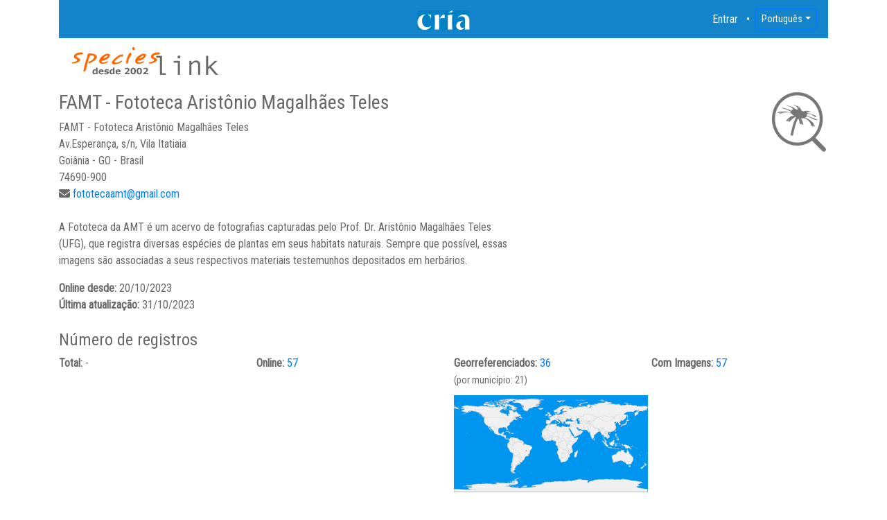

--- FILE ---
content_type: text/html; charset=utf-8
request_url: https://specieslink.net/col/FAMT/
body_size: 31865
content:
<!DOCTYPE html>
<html lang="pt-BR">
<head>
    <meta http-equiv="Content-Security-Policy" content="upgrade-insecure-requests">
    <meta charset="utf-8">
    <meta name="viewport" content="width=device-width, initial-scale=1.0">
    <meta name="description" content="Rede speciesLink">
    <meta name="keywords" content="biodiversity, network, brazil, biological collections">
    <meta name="author" content="CRIA - Centro de Referência em Informação Ambiental">
    <link rel="icon" href="/static/website/img/favicon.ico"/>

    <link href="https://fonts.googleapis.com/css?family=Roboto" rel="stylesheet">
    <link href="https://fonts.googleapis.com/css?family=Roboto+Condensed" rel="stylesheet">
    <link href="https://fonts.googleapis.com/css?family=Roboto+Mono" rel="stylesheet">

    
    <!-- Global site tag (gtag.js) - Google Analytics -->
    <script async src="https://www.googletagmanager.com/gtag/js?id=G-ZFWX1NHMSB"></script>
    <script>
      window.dataLayer = window.dataLayer || [];
      function gtag(){dataLayer.push(arguments);}
      gtag('js', new Date());

      gtag('config', 'G-ZFWX1NHMSB');
    </script>
    

    <link href="/static/website/css/bootstrap.min.css" rel="stylesheet">

<style type='text/css'>
body {
    color: #686868;
    font-family: 'Roboto Condensed'; }
#header {
    margin-bottom: 10px;
}
/* Breadcrumb styles */
.breadcrumb-container {
    background-color: #f8f9fa;
    padding: 8px 0;
    border-bottom: 1px solid #e9ecef;
    margin-bottom: 20px;
    padding-left: 15px;
}
.breadcrumb {
    background-color: transparent;
    margin: 0;
    padding: 0;
    font-size: 14px;
}
.breadcrumb-item + .breadcrumb-item::before {
    content: ">";
    color: #6c757d;
    font-weight: bold;
    margin: 0 8px;
}
.breadcrumb-item a {
    color: #7ba428;
    text-decoration: none;
    transition: color 0.2s ease;
}
.breadcrumb-item a:hover {
    color: #669321;
    text-decoration: underline;
}
.breadcrumb-item.active {
    color: #6c757d;
    font-weight: 500;
}
/* Responsividade para breadcrumb */
@media (max-width: 767px) {
    .breadcrumb-container {
        margin-left: -15px;
        margin-right: -15px;
        padding-left: 15px;
        padding-right: 15px;
    }
    .breadcrumb {
        font-size: 12px;
    }
    .breadcrumb-item + .breadcrumb-item::before {
        margin: 0 4px;
    }
}
.navbar { 
    background-image: none;
}
#navbar-cria {
    background-color: #1484CB;
    font-size: 0.98em;
    color: white;
}
#navbar-cria .nav-link {
    color: white;
}
/* separador dos itens na navbar, mas apenas em telas maiores */ 
@media only screen and (min-width: 767px) {
    #criamenu .menu-spacer::after {
        content: "•";
        padding-left: 12px;
    }
}
/* cor de fundo do botão de idiomas */ 
#lang-menu-button {
  background-color: #1484CB;
}
/* centralização do logotipo na navbar */ 
.abs-center-x {
    position: absolute;
    left: 50%;
    transform: translateX(-50%);
}
.cria-logo {
    padding: 0;
    width: 75px;
}
/* cor das listas do hamburger (menu condensado) */ 
.cria-toggler .navbar-toggler-icon { 
    background-image: url("data:image/svg+xml;charset=utf8,%3Csvg viewBox='0 0 32 32' xmlns='http://www.w3.org/2000/svg'%3E%3Cpath stroke='rgba(255, 255, 255, 1)' stroke-width='2' stroke-linecap='round' stroke-miterlimit='10' d='M4 8h24M4 16h24M4 24h24'/%3E%3C/svg%3E"); 
}
/* cor da borda do hamburger */ 
.cria-toggler.navbar-toggler { 
    border-color: #1484CB;
}
a:not([data-out="no"])[target="_blank"]::after {
    content: url([data-uri]);
    margin: 0 3px 0 8px;
}
.footnote { font-size: 11px; }
</style>
    




<link rel="stylesheet" href="https://cdnjs.cloudflare.com/ajax/libs/font-awesome/6.1.1/css/all.min.css">


<script src="/static/website/js/Chart-3.5.0.bundle.min.js"></script>

<style type='text/css'>
  .logo { margin-left: 5px; border: none; max-height: 90px; max-width: 135px; }
  .network-logo { margin-left: 5px; max-height: 30px; }
  .label { font-weight: bold; }
  .medium-text { font-size: 14px; }
  .symbol { margin-left: 15px; margin-right: 5px; }
  .mini-chart-container { position: relative; width: 320px; height: 160px; }
  .big-chart-container { position: relative; }
  canvas { -moz-user-select: none; -webkit-user-select: none; -ms-user-select: none; }
  #recs { cursor: pointer; }
  button > a.visited { color: #6c757d; }
  #img-loader-container {
    background: #fff url('/static/website/img/loader.gif') no-repeat left center;
    z-index: 9999;
  }
</style>



    <title>speciesLink</title>

</head>

<body>

    <header id="header">
      <div id="navbar-container" class="container">
	
        <nav id="navbar-cria" class="navbar navbar-dark navbar-expand-md">
	  <ul class="navbar-nav abs-center-x">
            <li class="nav-item"><a class="navbar-brand nav-link cria-logo" href="http://www.cria.org.br"><img src="/static/website/img/cria-white-on-blue.png" width="75" height="28" alt="cria"></a></li>
          </ul>
	  
	  <button class="navbar-toggler cria-toggler" type="button" data-toggle="collapse" data-target="#criamenu">
            <span class="navbar-toggler-icon" style="color: #FFFFFF;"></span>
	  </button>
	  <span class="navbar-text">&nbsp;</span>
    
	  <div id="criamenu" class="navbar-collapse collapse">
            <ul class="navbar-nav ml-auto">
              
              <li class="nav-item">
                <a class="nav-link menu-spacer" href="/aut/login/?next=/col/FAMT/">Entrar</a>
              </li>
              
            </ul>
	  </div>

	  
	  
	  
    	  <form id="set-lang-form" action="/i18n/setlang/" method="post"><input type="hidden" name="csrfmiddlewaretoken" value="Xe6NZQW3q3RQU1IuyTOtDEmWTO9oktqMpEnuVSrUHQFRqiRQkB7SV0Q8qb8yv98d">
	    <input name="next" type="hidden" value="">
	    <input id="next-lang" name="language" type="hidden" value="">
	  </form>
	  
	  
	  <div class="dropdown mr-sm">
            <button class="btn btn-primary btn-sm dropdown-toggle" type="button" id="lang-menu-button" data-toggle="dropdown">Português</button>
	    <div class="dropdown-menu" id="lang-menu" aria-labelledby="lang-menu-button">
	      
	      
	      
	      
	      
	      <a class="dropdown-item" href="#" data-code="en">English</a>
	      
	      
	      
	      
	    </div>
	  </div>
	</nav>

	<nav class="navbar navbar-light">
	  <a class="navbar-brand" href="/">
	    <img src="/static/website/img/speciesLink-since-pt.png" class="img-fluid" alt="speciesLink">
	  </a>
	  
<span class="float-right">
  
    
  
 </span>

	</nav>
      </div>
    </header>
    <!--/#header-->



<section id="content">
 <div class="container">
   <div class="row flex-column-reverse flex-lg-row">
     <div class="col-lg-7">
       <h3><span>FAMT - Fototeca Aristônio Magalhães Teles</span></h3>
       
         
           FAMT - Fototeca Aristônio Magalhães Teles<br/>
         
         
         
       
       Av.Esperança, s/n, Vila Itatiaia<br/>
       
	 Goiânia - GO - Brasil<br/>
       
       74690-900<br/>
       
       <i class="fas fa-envelope mr-1" title="e-mail"></i><a href="mailto:fototecaamt@gmail.com">fototecaamt@gmail.com</a><br/>
     </div>
     <div class="col-lg-5 text-lg-right">
       <h3><img id="col-img" src="https://specieslink.net/media/col/746/logo/std.png" class="logo" title="Fototeca Aristônio Magalhães Teles" alt=""></h3>
     </div>
   </div>
   <br/>

   <div class="row">
     <div class="col-sm-12">
       <p class="text-justify">A Fototeca da AMT é um acervo de fotografias capturadas pelo Prof. Dr. Aristônio Magalhães Teles<br>(UFG), que registra diversas espécies de plantas em seus habitats naturais. Sempre que possível, essas<br>imagens são associadas a seus respectivos materiais testemunhos depositados em herbários.</p>
       <span class="label">Online desde: </span>20/10/2023
       <br/>
       
       <span class="label">Última atualização: </span>31/10/2023
       <br/>
       
     </div>
   </div>
   <br/>

   <div class="row">
     <div class="col-md-12">
       <h4>Número de registros</h4>
     </div>
   </div>
   <div class="row">
     <div class="col-md-3 text-nowrap">
       <span class="label">Total: </span>-
     </div>
     <div class="col-md-3 text-nowrap">
       <span class="label">Online: </span><a href="https://specieslink.net/search/records/col/746">57</a>
     </div>
     <div class="col-md-3 text-nowrap">
       <span class="label">Georreferenciados: </span><a href="https://specieslink.net/search/map/col/746">36</a><br/>
       <span class="medium-text">(por município: 21)</span>
     </div>
     <div class="col-md-3 text-nowrap">
       <span class="label">Com Imagens: </span><a href="https://specieslink.net/search/images/col/746">57</a>
     </div>
   </div>
   <div class="row">
     <div class="col-md-6">
       <div class="mini-chart-container">
           <canvas id="recs"></canvas>
       </div>
     </div>
     <div class="col-md-6"><div class="text-left">
         <div id="img-loader-container"><a href="https://specieslink.net/search/map/col/746"><img style="margin-top: 10px;" src="https://specieslink.net/media/col/746/maps/points.png" title="mapa de registros" height="140"></a></div>
     </div></div>
   </div>
   <br/>

   <div class="row">
     <div class="col-sm-12">
       
       <h4>Condições para utilização dos dados</h4>
       <p class="text-justify">Não especificado</p>

       <h4>Como citar</h4>
       <p class="text-justify">Fototeca Aristônio Magalhães Teles, FAMT</p>

       

       
       
         <h4>Contatos</h4>
         
           <span class="label">Curador(a): </span><br/>
	   <span class="ml-3">Aristônio Magalhães Teles</span><br/>
           
	   <i class="fas fa-envelope mr-1 ml-3" title="e-mail"></i><a href="mailto:teles@ufg.br">teles@ufg.br</a><br/>
	   
           
         
       
       
     </div>
   </div>
 </div>
</section>




    <script type="text/javascript" src="/static/website/js/jquery-3.4.1.min.js"></script>
    <script type="text/javascript" src="/static/website/js/bootstrap.bundle.min.js"></script>

    <script>
      
      document.body.innerHTML = document.body.innerHTML.replace(/(?<![\/\"\-])specieslink/gi, "<i>species</i>Link");

      
      $("#lang-menu a").click(function () {
          var next_lang_code = $(this).data("code");
          $("#next-lang").prop("value", next_lang_code);
          $("#set-lang-form").submit();
      });

    </script>




    <div class="modal" id="show-graph" tabindex="-1" role="dialog" aria-labelledby="RecordsHistory" aria-hidden="true">
      <div class="modal-dialog modal-dialog-centered modal-lg" role="document">
         <div class="modal-content">
            
            <div class="modal-header">
               <h5 class="modal-title" id="RecordsHistory">Histórico de registros</h5>
               <button type="button" class="close" data-dismiss="modal" aria-label="Fechar">
                 <span aria-hidden="true">&times;</span>
               </button>
            </div>
            
            <div class="modal-body text-center">
              <div class="big-chart-container">
                  <canvas id="bigrecs"></canvas>
              </div>
            </div>
                
            <div class="modal-footer">
                <button type="button" class="btn btn-outline-secondary btn-lg"><a id="download-image" download="chart-image.png" title="Baixar como imagem"><i class="fas fa-image"></i></a></button>
                <button type="button" class="btn btn-outline-secondary btn-lg"><a id="download-excel" title="Baixar como planilha"><i class="fas fa-file-excel"></i></a></button>
            </div>
         </div>
      </div>
    </div>

    
    <iframe id="ExcelFrame" style="opacity: 0; width: 100%; height: 0px;" seamless="seamless"></iframe>
    
    <script id="js" type="text/javascript">

    // Opção de salvar imagem do gráfico
    document.getElementById("download-image").addEventListener('click', function(){
        // Pega imagem do canvas
        var url_base64jp = document.getElementById("bigrecs").toDataURL("image/png");
        // Pega o botão de download (tag: <a></a>)
        var a = document.getElementById("download-image");
        // Insere a url da imagem no botão de download
        a.href = url_base64jp;
    });

    // Função que retorna a data anterior (yyyy-mm) com base na data passada como parâmetro
    function get_previous_date(dt) {
        
        var year = parseInt(dt.substring(0, 4));
        var month = parseInt(dt.substring(5, 7));
        var month_str = null;
        
        if (month === 1) {
            month = 12;
            year = year - 1;
        }
        else {
            month = month - 1;
        }
        month_str = month.toString();
        if (month_str.length === 1) {
            month_str = '0' + month_str;
        }
        return year.toString() + '-' + month_str;
    }

    // Função que retorna o maior valor num array
    function get_max_number_from_array(array) {

        return array.reduce((a, b) => Math.max(a, b));
    }
    
    var chart_ctx = document.getElementById('recs').getContext('2d');

    
    var recs = [{"dt": '2023-11', "tot": 57, "geo": 36},{"dt": '2023-12', "tot": 57, "geo": 36},{"dt": '2024-01', "tot": 57, "geo": 36},{"dt": '2024-02', "tot": 57, "geo": 36},{"dt": '2024-03', "tot": 57, "geo": 36},{"dt": '2024-04', "tot": 57, "geo": 36},{"dt": '2024-05', "tot": 57, "geo": 36},{"dt": '2024-06', "tot": 57, "geo": 36},{"dt": '2024-07', "tot": 57, "geo": 36},{"dt": '2024-08', "tot": 57, "geo": 36},{"dt": '2024-09', "tot": 57, "geo": 36},{"dt": '2024-10', "tot": 57, "geo": 36},{"dt": '2024-11', "tot": 57, "geo": 36},{"dt": '2024-12', "tot": 57, "geo": 36},{"dt": '2025-01', "tot": 57, "geo": 36},{"dt": '2025-02', "tot": 57, "geo": 36},{"dt": '2025-03', "tot": 57, "geo": 36},{"dt": '2025-04', "tot": 57, "geo": 36},{"dt": '2025-05', "tot": 57, "geo": 36},{"dt": '2025-06', "tot": 57, "geo": 36},{"dt": '2025-07', "tot": 57, "geo": 36},{"dt": '2025-08', "tot": 57, "geo": 36},{"dt": '2025-09', "tot": 57, "geo": 36},{"dt": '2025-10', "tot": 57, "geo": 36},{"dt": '2025-11', "tot": 57, "geo": 36},{"dt": '2025-12', "tot": 57, "geo": 36}];
    
    var recs_seq = []; // total de registros (gráfico verde)
    var geo_recs_seq = []; // total de registros georreferenciados (gráfico roxo)
    var labels = [];  // datas
    
    // Começamos sempre com zero
    recs_seq.push(0);
    geo_recs_seq.push(0);
    labels.push(get_previous_date(recs[0]["dt"]));

    var i = 0;
    for (i = 0; i < recs.length; i++) {
        // Preenche com os valores do mês
        recs_seq.push(recs[i]["tot"]);
        geo_recs_seq.push(recs[i]["geo"]);
        labels.push(recs[i]["dt"]);
    }
    
    // Array de mesmo tamanho dos anteriores com o valor do acervo
    var holdings = None;
    var holdings_values = new Array(recs_seq.length).fill(holdings);

    const max_y = Math.max(
        get_max_number_from_array(recs_seq),
        get_max_number_from_array(geo_recs_seq),
        holdings,
    );

    // O limite do eixo y normalmente é o acervo, mas tivemos situações de registros duplicados em que 
    // a qtde de registros no servidor ultrapassou o acervo, portanto temos que usar o maior valor 
    // entre o total do acervo e a maior qtde histórica de registros. No primeiro caso, deixamos ~1/4
    // do espaço livre acima, e no segundo ~1/8, sempre arredondando o limite por grupo de 100 ou 1000
    // registros.
    var max_value = Math.max.apply(null, recs_seq); // qtde máxima de registros
    var ref_factor = (holdings < 100) ? 100 : 1000; // fator de arredondamento (múltiplo de 100 ou de 1000)
    var ref_value = (holdings > max_value) ? holdings : max_value;
    var ref_proportion = (holdings > max_value) ? 4 : 8;
    var y_limit = Math.ceil((ref_value+ref_value/ref_proportion)/ref_factor)*ref_factor;
    	     
    
    
    var canvas_width = $('#recs').width();
    var canvas_height = $('#recs').height();
    var bottom_margin = 10;
    var green_gradient = chart_ctx.createLinearGradient(0, canvas_height-bottom_margin, 0, canvas_height-100);
    green_gradient.addColorStop(0, 'rgba(76, 184, 76, 1)'); 
    green_gradient.addColorStop(1, 'rgba(241, 250, 239, 1'); 
    
    var blue_gradient = chart_ctx.createLinearGradient(0, canvas_height-bottom_margin, 0, canvas_height-70);
    blue_gradient.addColorStop(0, 'rgba(28, 165, 202, 1)'); 
    blue_gradient.addColorStop(1, 'rgba(181, 225, 211, 1'); 
    
    var std_border_color = 'rgb(129, 129, 129)';
    var mark_color = 'rgb(255, 154, 3)';
    
    var chart_data = { labels: labels,
                       datasets: [
                           // Linha horizontal marcando o total do acervo (deve vir primeiro)
                           { label: '',
                             yAxisID: 'yholdings',
                             fill: false,
                             borderColor: mark_color,
                             borderWidth: 1,
                             radius: 0, // aparência linear da curva, sem círculos nos pontos
                             data: holdings_values,
                             labels: labels,
                           },
                           // Número de registros georreferenciados (deve vir em segundo, para o correto overlap dos gráficos, ficando em azul na frente)
                           { label: '',
                             yAxisID: 'ygeo',
                             fill: true,
                             backgroundColor: blue_gradient,
                             borderColor: std_border_color,
                             borderWidth: 1,
                             radius: 0, // aparência linear da curva, sem círculos nos pontos
                             data: geo_recs_seq,
                             labels: labels,
                           },
                           // Número total de registros
                           { label: '',
                             yAxisID: 'yrecs',
                             fill: true,
                             backgroundColor: green_gradient,
                             borderColor: std_border_color,
                             borderWidth: 1,
                             radius: 0,
                             data: recs_seq,
                             labels: labels,
                           },
                       ]
                   };
    
    var mark_ticks = [holdings];
    var chart_options = { responsive: true,
                          maintainAspectRatio: true,
                          plugins: { legend: { display: false },
                                   },
                          scales: { x: { ticks: { display: false }, grid: { display: false } }, 
                                    yrecs: { type: 'linear',
                                             position: 'left',
                                             min: 0,
                                             suggestedMax: max_y,
                                             ticks: { display: true },
                                             grid: { display: true, drawBorder: true },
                                    },
                                    yholdings: { type: 'linear',
                                                 position: 'right',
                                                 min: 0,
                                                 suggestedMax: max_y,
                                                 ticks: { display: false
                                                 },
                                                 grid: { display: false },
                                    },
                                    ygeo: { type: 'linear',
                                            position: 'left',
                                            min: 0,
                                            suggestedMax: max_y,
                                            ticks: { display: false },
                                            grid: { display: false, drawBorder: false, drawOnChartArea: false, },
                                    },
                                  },
                          interaction: {
                              mode: 'index',
                              intersect: false
                          },
                         };

    window.ch1 = new Chart(chart_ctx, { type: 'line', data: chart_data, options: chart_options });
    
    var bigchart_ctx = document.getElementById('bigrecs').getContext('2d');
    
    // Gradientes definidos na função update_gradients
    var big_green_gradient = null;
    var big_blue_gradient = null;
    
    // Função usada para regerar os gradientes de cores do gráfico grande
    function update_gradients() {
        var w = $('#bigrecs').width();
        var h = $('#bigrecs').height();
        w = (w > 0) ? w : 766;
        h = (h > 0) ? h : 383;
        var y_start = h-(h/4);
        var y_end = h-(3*h/4);
        var y2_end = h-(2*h/4);
        if (w < 400) {
            y_start = h-(h/2);
            y_end = h-(6*h/7);
            y2_end = h-(5*h/7);
        } else {
            if (w < 500) {
                y_start = h-(h/3);
                y_end = h-(4*h/5);
                y2_end = h-(3*h/5);
            }
        }
        big_green_gradient = bigchart_ctx.createLinearGradient(0, y_start, 0, y_end);
        big_green_gradient.addColorStop(0, 'rgba(76, 184, 76, 1)'); 
        big_green_gradient.addColorStop(1, 'rgba(241, 250, 239, 1'); 
        
        big_blue_gradient = bigchart_ctx.createLinearGradient(0, y_start, 0, y2_end);
        big_blue_gradient.addColorStop(0, 'rgba(28, 165, 202, 1)'); 
        big_blue_gradient.addColorStop(1, 'rgba(181, 225, 211, 1'); 
    }
    
    update_gradients();
    
    var bigchart_options = { responsive: true,
                             maintainAspectRatio: true,
                             plugins: { legend: { display: true, position: 'bottom' },
                             },
                             scales: { x: { ticks: { display: true, minRotation: 90 }, grid: { display: false } }, 
                                       yrecs: { type: 'linear',
                                                position: 'left',
                                                min: 0,
                                                suggestedMax: max_y,
                                                ticks: { display: true },
                                                grid: { display: true },
                                                title: {
                                                    display: true,
                                                    align: 'center',
                                                    text: 'registros'
                                                },
                                       },
                                       yholdings: { type: 'linear',
                                                    position: 'right',
                                                    min: 0,
                                                    suggestedMax: max_y,
                                                    ticks: { display: true, color: mark_color, },
                                                    grid: { display: false },
                                                    afterBuildTicks: axis => axis.ticks = mark_ticks.map(v => ({ value: v })),
                                       },
                                       ygeo: { type: 'linear',
                                               position: 'left',
                                               min: 0,
                                               suggestedMax: max_y,
                                               ticks: { display: false },
                                               grid: { display: false, drawBorder: false, drawOnChartArea: false, },
                                       },
                             },
                             animation: {
                                 onComplete: function(animation) {
                                     if ($('#bigrecs').width() > 0) {
                                         update_gradients();
                                         window.ch2.data.datasets[1].backgroundColor = big_blue_gradient;
                                         window.ch2.data.datasets[2].backgroundColor = big_green_gradient;
                                         window.ch2.update();
                                     }
                                 }
                             }
                           };
    
    var bigchart_data = { labels: labels,
                          datasets: [
                              // Linha horizontal marcando o total do acervo (deve vir primeiro)
                              { label: 'Acervo',
                                yAxisID: 'yholdings',
                                fill: false,
                                borderColor: mark_color,
                                borderWidth: 1,
                                radius: 0, // aparência linear da curva, sem círculos nos pontos
                                data: holdings_values,
                                labels: labels,
                              },
                              // Número de registros georreferenciados (deve vir em segundo, para o correto overlap dos gráficos)
                              { label: 'georreferenciados',
                                yAxisID: 'ygeo',
                                fill: true,
                                backgroundColor: big_blue_gradient,
                                borderColor: std_border_color,
                                borderWidth: 1,
                                radius: 0, // aparência linear da curva, sem círculos nos pontos
                                data: geo_recs_seq,
                                labels: labels,
                              },
                              // Número total de registros
                              { label: 'total',
                                yAxisID: 'yrecs',
                                fill: true,
                                backgroundColor: big_green_gradient,
                                borderColor: std_border_color,
                                borderWidth: 1,
                                radius: 0,
                                data: recs_seq,
                                labels: labels,
                              },
                         ]
                     };
    
    // Função para exportar dados para o Excel
    // fonte: https://stackoverflow.com/questions/22317951/export-html-table-data-to-excel-using-javascript-jquery-is-not-working-properl
    function exportToExcel(that) {

        var now = new Date();

        if (that == null || typeof that === 'undefined') {
            console.log('Sender is required');
            return false;
        }

        if (!(that instanceof HTMLAnchorElement)) {
            console.log('Sender must be an anchor element');
            return false;
        }

        var tab_text = $("ExcelFrame").html();

        if (tab_text == null || tab_text.length === 0) {

            tab_text = '<!DOCTYPE html><html><head><meta charset="utf-8"></head><body>';
            tab_text += '<table>';

            var j = 0;

            // Preâmbulo
            tab_text += "<tr><td colspan=\"3\">Rede speciesLink</td></tr>";
            tab_text += "<tr><td colspan=\"3\"><font color=\"#808000;\" size=\"+3\">FAMT - Perfil</font></td></tr>";
            tab_text += "<tr><td colspan=\"3\"><font color=\"#808000;\" size=\"+2\">Histórico de registros</font></td></tr>";
            
            // header
            tab_text += '<tr bgcolor="#CCCCCC">';
            tab_text += "<td>Mês</td><td>Online</td><td>Georreferenciados</td>";
            tab_text += '</tr>';

            // conteúdo
            for (; j < recs_seq.length; j++) {
                tab_text += '<tr>';
                tab_text += '<td>' + labels[j] + '</td><td>' + recs_seq[j] + '</td><td>' + geo_recs_seq[j] + '</td>';
                tab_text += '</tr>';
            }
            
            tab_text += '</table>';
      
            // Rodapé
            tab_text += "<p><font color=\"#FF0000;\" size=\"+3\">Condições de uso</font></p>";
            tab_text += "<p>Acordo para o uso dos dados da rede speciesLink</p>";
            tab_text += "<p>A rede speciesLink tem por princípio promover o acesso livre e aberto aos dados, informações, e ferramentas disponíveis a qualquer indivíduo ou grupo.</p>";
            tab_text += "<p>Os participantes da rede manifestaram o seu compromisso de tornarem seus dados disponíveis para promover a pesquisa e o desenvolvimento científico no país e no exterior e para estimular o uso público da informação científica.</p>";
            tab_text += "<p>Para a utilização dos dados disponíveis através da rede speciesLink o usuário indica estar ciente que: </p>";
            tab_text += "<p>- A qualidade e completude dos dados não podem ser garantidas. O uso e aplicação dos dados correrão por conta e risco do usuário.</p>";
            tab_text += "<p>- Os usuarios deverão observar e respeitar as restrições e licenças indicadas por cada provedor, caso existam.</p>";
            tab_text += "<p>- Os usuários deverão reconhecer publicamente o uso dos dados, sempre citando a fonte, rede speciesLink e provedores dos dados.</p>";
            tab_text += "<p>CRIA - http://www.cria.org.br - " + now.getFullYear().toString() + "-" + now.getMonth().toString() + "-" + now.getDate().toString() + " " + now.getHours().toString() + ":" + now.getMinutes().toString() + "</p>";
            
            tab_text += '</body></html>';

            $("ExcelFrame").html(tab_text);
        }
        
        var title = "FAMT_registros";
        var ua = window.navigator.userAgent;
        var msie = ua.indexOf("MSIE ");
        
        // Internet Explorer
        if (msie > 0 || !!navigator.userAgent.match(/Trident.*rv\:11\./))
        {
            ExcelFrame.document.open("txt/html", "replace");
            ExcelFrame.document.write(tab_text);
            ExcelFrame.document.close();
            ExcelFrame.focus();
            sa = ExcelFrame.document.execCommand("SaveAs", true, title + ".xls");
            return true;
        } else {
            // outros navegadores (testado com IE 11)
            var result = "data:application/vnd.ms-excel," + encodeURIComponent(tab_text);
            that.href = result;
            that.download = title + ".xls";
            return true;
        }
    }

    // Linka exportação de excel ao respectivo botão
    $("#download-excel").click(function () {
        exportToExcel(this);
    });

    // Gráficos dentro de janelas modais devem preferencialmente ser criados ao exibir o modal
    $('#show-graph').on('shown.bs.modal', function () {
        window.ch2 = new Chart(bigchart_ctx, { type: 'line', data: bigchart_data, options: bigchart_options });
    })	

    // Controla exibição do modal para evitar mostrar o gráfico em telas muito pequenas
    // (não descobri como exibir bons gráficos completos nessas condições!))
    $("#recs").click(function () {
        if ($(document).width() > 430) {
            $("#show-graph").modal('show');
        }					  
    });
    </script>



</body></html>
